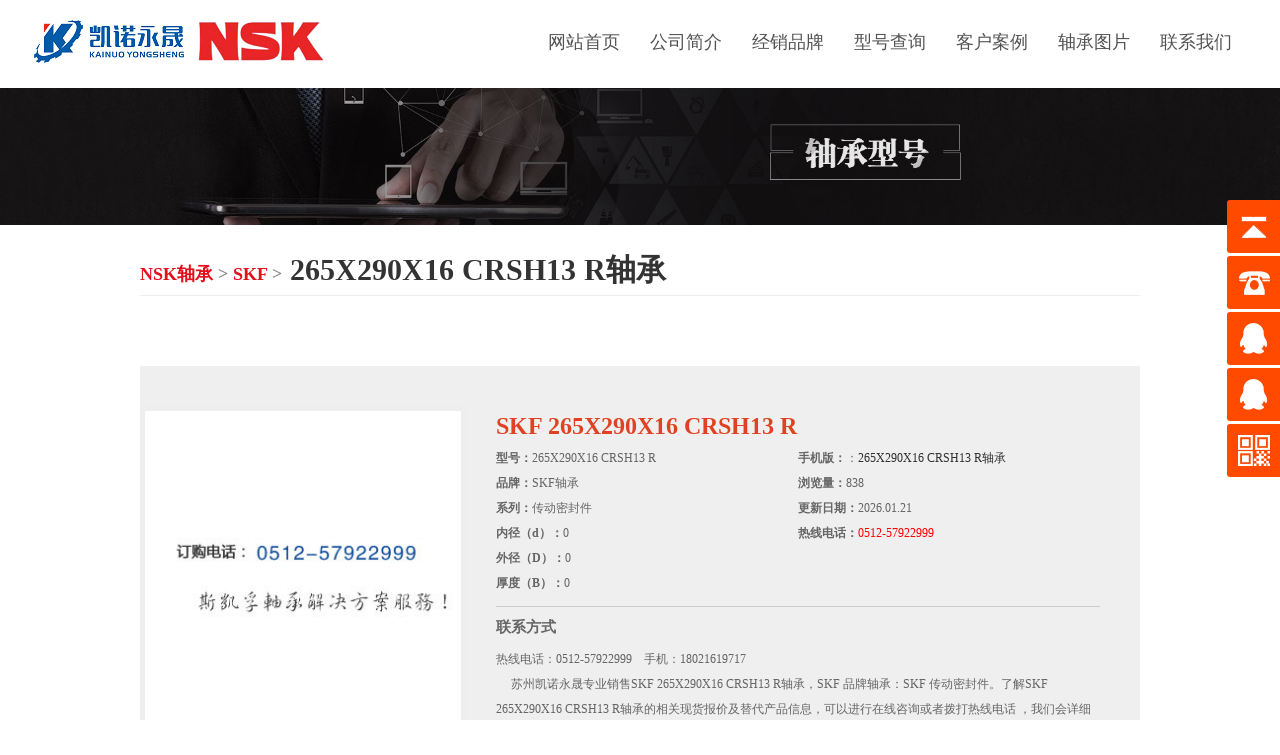

--- FILE ---
content_type: text/html; charset=utf-8
request_url: http://www.szknys.com/SKF/265X290X16CRSH13R.html
body_size: 3826
content:
<!DOCTYPE html PUBLIC "-//W3C//DTD XHTML 1.0 Transitional//EN" "http://www.w3.org/TR/xhtml1/DTD/xhtml1-transitional.dtd">
<html xmlns="http://www.w3.org/1999/xhtml">
<head>
    <meta http-equiv="Content-Type" content="text/html; charset=utf-8" />
    <meta name="mobile-agent" content="format=html5;url=http://m.szknys.com/SKF/265X290X16CRSH13R.html" />
    <title>265X290X16 CRSH13 R轴承SKF_265X290X16 CRSH13 R轴承尺寸参数</title>
    <link  rel="stylesheet" type="text/css" href="/Public/pc/css/css.css"/>
	 <link  rel="stylesheet" type="text/css" href="/Public/pc/css/style2.css"/>
    <script type="text/javascript" src="/Public/pc/js/jquery-1.7.min.js"></script>
</head>
<body>
     <div class="header">
			<div class="head">
			<a href="/" class="logo"><img src="/Public/pc/images/logo.gif"/></a>
				<ul class="NavMenu">
				<li><a href="/">网站首页</a></li>
				<li><a href="/about/"
                    >公司简介</a></li>
		<li><a href="/products/"
                       >经销品牌</a></li>
		<li><a href="/search.html"
            class='navon'        >型号查询</a></li>
		<li><a href="/case/"
             >客户案例</a></li>
		<li><a href="/picture.html"
					 >轴承图片</a></li>
		<li><a href="/contact/"
             >联系我们</a></li>
				</ul>
			</div>

		</div>
	 
	<div class="listbanner">
		<img src="http://cdn.szknys.com/szknyscom/pc/images/list_banner08.jpg"/>
	</div>
	
    <div class="main_product" style="background-color: #fff;">
        <div class="location2">
            <div class="title"><span><a href="/">NSK轴承</a> > <a href="/SKF/" target="_blank">SKF</a> ></span> 265X290X16 CRSH13 R轴承</div>
        </div>
        <div class="listpro">
            <div class="redius">
			<div class="width980">
				<div class="img"><img src="/Public/pc/images/brand/SKF.jpg" width="316"/></div>
				<div class="txt">
				<h1 class="tt">SKF 265X290X16 CRSH13 R</h1>
				<table cellpadding="0" cellspacing="0">
				<tr>
				<td><b>型号：</b>265X290X16 CRSH13 R</td> 
				<Td><b>手机版：</b>：<a href="http://m.szknys.com/SKF/265X290X16CRSH13R.html" target="_blank">265X290X16 CRSH13 R轴承</a></Td>
				</tr>
				<tr>
				<td><b>品牌：</b>SKF轴承</td> 
				<Td><b>浏览量：</b>838</Td>
				</tr>
				<tr>
				<td><b>系列：</b>传动密封件</td> 
				<Td><b>更新日期：</b>2026.01.21</Td>
				</tr>
				<tr>
				<td><b>内径（d）：</b>0</td> 
				<Td><b>热线电话：</b><font color="#FF0000">0512-57922999</font></Td>
				</tr>
				<tr>
				<td><b>外径（D）：</b>0</td> <Td></Td>
				</tr>
				<tr>
				<td><b>厚度（B）：</b>0</td> <Td></Td>
				</tr>
				</table>
				<h2 class="lianxi">联系方式</h2>
				<p>热线电话：0512-57922999&nbsp;&nbsp;&nbsp;&nbsp;手机：18021619717</p>
                                                               <p>&nbsp;&nbsp;&nbsp;&nbsp;&nbsp;苏州凯诺永晟专业销售SKF 265X290X16 CRSH13 R轴承，SKF 品牌轴承：SKF 传动密封件。了解SKF  265X290X16 CRSH13 R轴承的相关现货报价及替代产品信息，可以进行在线咨询或者拨打热线电话 ，我们会详细为您服务。</p>
				</div>
			</div>
			</div>
			
			<div class="pro_detail">
				<div class="title2"><h2>265X290X16 CRSH13 R轴承尺寸参数</h2></div>
				 <div class="xgxi">
					<dl class="dataintable clearfix"><dt>主要尺寸</dt>
							<dd>
								<ol>
									<li> d<sub>1</sub></li>
									<li>265</li>
									<li>mm</li>
									<li>-</li>
								</ol>
							</dd><dd>
								<ol>
									<li> d1</li>
									<li>290</li>
									<li>mm</li>
									<li>-</li>
								</ol>
							</dd><dd>
								<ol>
									<li> b</li>
									<li>16</li>
									<li>mm</li>
									<li>-</li>
								</ol>
							</dd>						</dl><dl class="dataintable clearfix"><dt>设计</dt>
							<dd>
								<ol>
									<li> 设计</li>
									<li>CRSH13</li>
									<li>-</li>
									<li>-</li>
								</ol>
							</dd>						</dl><dl class="dataintable clearfix"><dt>密封唇材料</dt>
							<dd>
								<ol>
									<li> 密封唇材料</li>
									<li>R</li>
									<li>-</li>
									<li>-</li>
								</ol>
							</dd>						</dl><dl class="dataintable clearfix"><dt>Pressuredifferential[MPa/psi]</dt>
							<dd>
								<ol>
									<li> Pressure differential [MPa / psi]</li>
									<li>0.07</li>
									<li></li>
									<li>-</li>
								</ol>
							</dd>						</dl><dl class="dataintable clearfix"><dt>型号</dt>
							<dd>
								<ol>
									<li> 型号</li>
									<li>265X290X16 CRSH13 R</li>
									<li>-</li>
									<li>-</li>
								</ol>
							</dd>						</dl><dl class="dataintable clearfix"><dt>美国图纸编号</dt>
							<dd>
								<ol>
									<li> 美国图纸编号</li>
									<li>104300</li>
									<li>-</li>
									<li>-</li>
								</ol>
							</dd>						</dl>				</div>
			</div>			
			<div class="pro_detail pro_img">
				<div class="title2"><h2>265X290X16 CRSH13 R轴承图片</h2></div>
				<div class="txt">
					<img src="http://img.jxjmzc.com/SKF/703223025-0.jpg">
				</div>
			</div>			
			<div class="pro_detail">
				<div class="title2"><h2>最新型号</h2></div>
				<div class="txt">
					 <a href="/SKF/260X300X16HDS2R.html">260X300X16 HDS2 R轴承</a>&nbsp;<a href="/SKF/260X300X20HDS2D.html">260X300X20 HDS2 D轴承</a>&nbsp;<a href="/SKF/260X300X20HDS1R.html">260X300X20 HDS1 R轴承</a>&nbsp;<a href="/SKF/260X300X20CRS1R.html">260X300X20 CRS1 R轴承</a>&nbsp;<a href="/SKF/260X320X25HDS2R.html">260X320X25 HDS2 R轴承</a>&nbsp;<a href="/SKF/260X320X25HDS1V.html">260X320X25 HDS1 V轴承</a>&nbsp;<a href="/SKF/102520.html">102520轴承</a>&nbsp;<a href="/SKF/1025017.html">1025017轴承</a>&nbsp;<a href="/SKF/1025244.html">1025244轴承</a>&nbsp;<a href="/SKF/1025249.html">1025249轴承</a>&nbsp;<a href="/SKF/102540.html">102540轴承</a>&nbsp;<a href="/SKF/1038140.html">1038140轴承</a>&nbsp;<a href="/SKF/265X290X16CRSH13R.html">265X290X16 CRSH13 R轴承</a>&nbsp;<a href="/SKF/265X305X18HDS1R.html">265X305X18 HDS1 R轴承</a>&nbsp;<a href="/SKF/265X310X16HDS1R.html">265X310X16 HDS1 R轴承</a>&nbsp;<a href="/SKF/266X310X20HS8R.html">266X310X20 HS8 R轴承</a>&nbsp;<a href="/SKF/105010.html">105010轴承</a>&nbsp;<a href="/SKF/1050239.html">1050239轴承</a>&nbsp;<a href="/SKF/1050211.html">1050211轴承</a>&nbsp;<a href="/SKF/1050240.html">1050240轴承</a>&nbsp;<a href="/SKF/1050258.html">1050258轴承</a>&nbsp;<a href="/SKF/105051.html">105051轴承</a>&nbsp;<a href="/SKF/1050529.html">1050529轴承</a>&nbsp;<a href="/SKF/1050524.html">1050524轴承</a>&nbsp;<a href="/SKF/270X310X16HDS1R.html">270X310X16 HDS1 R轴承</a>&nbsp;<a href="/SKF/270X310X20HS8R1.html">270X310X20 HS8 R1轴承</a>&nbsp;<a href="/SKF/270X310X20HS8R.html">270X310X20 HS8 R轴承</a>&nbsp;<a href="/SKF/270X335X18HDS1R.html">270X335X18 HDS1 R轴承</a>&nbsp;<a href="/SKF/1068453.html">1068453轴承</a>&nbsp;<a href="/SKF/1075112.html">1075112轴承</a>&nbsp;				</div>
			</div>
			
			<div class="pro_detail">
				<div class="title2"><h2>相同系列</h2></div>
				<div class="txt">
					 <a href="/SKF/27269.html">27269轴承</a>&nbsp;<a href="/SKF/12551.html">12551轴承</a>&nbsp;<a href="/SKF/3050785.html">3050785轴承</a>&nbsp;<a href="/SKF/4700567.html">4700567轴承</a>&nbsp;<a href="/SKF/80X110X10HMSA10RG.html">80X110X10 HMSA10 RG轴承</a>&nbsp;<a href="/SKF/99312.html">99312轴承</a>&nbsp;<a href="/SKF/48X62X8HMSA10V.html">48X62X8 HMSA10 V轴承</a>&nbsp;<a href="/SKF/175X200X15HMSA10V.html">175X200X15 HMSA10 V轴承</a>&nbsp;<a href="/SKF/75X110X12HMS5V.html">75X110X12 HMS5 V轴承</a>&nbsp;<a href="/SKF/99525.html">99525轴承</a>&nbsp;<a href="/SKF/12336.html">12336轴承</a>&nbsp;<a href="/SKF/85X115X12HMSA10V.html">85X115X12 HMSA10 V轴承</a>&nbsp;<a href="/SKF/526715.html">526715轴承</a>&nbsp;<a href="/SKF/43820.html">43820轴承</a>&nbsp;<a href="/SKF/45X62X8CRW1R.html">45X62X8 CRW1 R轴承</a>&nbsp;				</div>
			</div>
			
			<div class="pro_detail">
				<div class="title2"><h2>相同内径型号</h2></div>
				<div class="txt">
					 <a href="/TIMKEN/M235149_M235113CD.html">M235149/M235113CD轴承</a>&nbsp;<a href="/TIMKEN/67786_67720CD.html">67786/67720CD轴承</a>&nbsp;<a href="/TIMKEN/HH234048_HH234011CD.html">HH234048/HH234011CD轴承</a>&nbsp;<a href="/TIMKEN/52401_52637D.html">52401/52637D轴承</a>&nbsp;<a href="/TIMKEN/687_672DC.html">687/672DC轴承</a>&nbsp;<a href="/TIMKEN/687_672D.html">687/672D轴承</a>&nbsp;<a href="/TIMKEN/HH234049_HH234011CD.html">HH234049/HH234011CD轴承</a>&nbsp;<a href="/TIMKEN/46780_46720CD.html">46780/46720CD轴承</a>&nbsp;<a href="/TIMKEN/81629_81963CD.html">81629/81963CD轴承</a>&nbsp;<a href="/TIMKEN/780_773DC.html">780/773DC轴承</a>&nbsp;<a href="/TIMKEN/780_773D.html">780/773D轴承</a>&nbsp;<a href="/TIMKEN/780_774D.html">780/774D轴承</a>&nbsp;<a href="/TIMKEN/81630_81963CD.html">81630/81963CD轴承</a>&nbsp;<a href="/TIMKEN/783_773D.html">783/773D轴承</a>&nbsp;<a href="/TIMKEN/783_774D.html">783/774D轴承</a>&nbsp;<a href="/TIMKEN/863X_854DC.html">863X/854DC轴承</a>&nbsp;<a href="/NTN/23038BK.html">23038BK轴承</a>&nbsp;<a href="/NTN/24038BK30.html">24038BK30轴承</a>&nbsp;<a href="/NTN/24038CK30.html">24038CK30轴承</a>&nbsp;<a href="/TIMKEN/98394X_98789D.html">98394X/98789D轴承</a>&nbsp;<a href="/TIMKEN/52393_52637D.html">52393/52637D轴承</a>&nbsp;<a href="/TIMKEN/LM520349_LM520310D.html">LM520349/LM520310D轴承</a>&nbsp;<a href="/TIMKEN/81590_81963CD.html">81590/81963CD轴承</a>&nbsp;<a href="/TIMKEN/81593_81963CD.html">81593/81963CD轴承</a>&nbsp;<a href="/TIMKEN/LM330448_LM330410D.html">LM330448/LM330410D轴承</a>&nbsp;<a href="/TIMKEN/655_654D.html">655/654D轴承</a>&nbsp;<a href="/TIMKEN/779_774D.html">779/774D轴承</a>&nbsp;<a href="/TIMKEN/HH221442_HH221410D.html">HH221442/HH221410D轴承</a>&nbsp;<a href="/TIMKEN/HH224332_HH224310CD.html">HH224332/HH224310CD轴承</a>&nbsp;<a href="/TIMKEN/52387_52637D.html">52387/52637D轴承</a>&nbsp;				</div>
			</div>
			
			
            <div class="clear20"></div>
			
        </div>

    </div>
	
 <div class="clear"></div>
    <div class="footerBox">
		<div class="footer">
			<p>联系方式：0512-57922999&nbsp;0512-57922000&nbsp;18021619717  &nbsp;&nbsp;地址：昆山市玉山镇恒龙国际机电五金市场1号楼245室</p>
			<p>© 2016 苏州凯诺永晟轴承有限公司&nbsp;<a href="http://www.miitbeian.gov.cn/" target="_thank">备案号:苏ICP备16057552号</a>&nbsp;&nbsp;<img src="http://img.szknys.com/icp/icp.png" style="width: 16px; height: 17.28px;">
    <a href="https://beian.mps.gov.cn/#/query/webSearch?code=32058302004248" rel="noreferrer" target="_blank">苏公网安备32058302004248</a></p>
		</div>
	</div>

<script>
$(function() {
	// 悬浮窗口
	$(".yb_conct").hover(function() {
		$(".yb_conct").css("right", "5px");
		$(".yb_bar .yb_ercode").css('height', '200px');
	}, function() {
		$(".yb_conct").css("right", "-127px");
		$(".yb_bar .yb_ercode").css('height', '53px');
	});
	// 返回顶部
	$(".yb_top").click(function() {
		$("html,body").animate({
			'scrollTop': '0px'
		}, 300)
	});
});
</script>

<div class="yb_conct">
  <div class="yb_bar">
    <ul>
      <li class="yb_top">返回顶部</li>
      <li class="yb_phone">0512-57922999</li>
      <li class="yb_QQ">
      	<a target="_blank" href="http://wpa.qq.com/msgrd?v=3&uin=713031508&site=qq&menu=yes&from=message&isappinstalled=0">在线咨询</a>
      </li>
	   <li class="yb_QQ">
      	<a target="_blank" href="http://wpa.qq.com/msgrd?v=3&uin=713031509&site=qq&menu=yes&from=message&isappinstalled=0">在线咨询</a>
      </li>
      <li class="yb_ercode" style="height:53px;">微信二维码 <br>
        <img class="hd_qr" src="/Public/pc/images/weixin.png" width="125" alt="关注你附近"> </li>
    </ul>
  </div>
</div>


<script>
var _hmt = _hmt || [];
(function() {
  var hm = document.createElement("script");
  hm.src = "https://hm.baidu.com/hm.js?728341b78995d97369401be097512058";
  var s = document.getElementsByTagName("script")[0]; 
  s.parentNode.insertBefore(hm, s);
})();
</script>



</body>
</html>

--- FILE ---
content_type: text/css
request_url: http://www.szknys.com/Public/pc/css/css.css
body_size: 11343
content:
/*--------全局样式--------*/
body {
	font-size:12px;
	color:#333;
	line-height:26px;
	font-family:"Microsoft YaHei";
}
form, div, body, img, p, a, img, dl, dd, dt, table, tr, td, th, h1, h2, h3, h4 {
	margin:0px;
	padding:0px;
	border:0;
}
a:link {
	color:#333;
	text-decoration:none;
}
a:visited {
	color:#333;
	text-decoration:none;
}
a:hover {
	color:#007ec6;
	text-decoration:none;
}
a:focus {
	-moz-outline-style: none;
}
a:active {
	outline:none;
	text-decoration:underline;
}
ul, li {
	list-style:none;
	margin:0;
	padding:0;
}
input, textarea, select {
	color:#333;
	margin:0;
	padding:0;
	font-size:12px;
	font-family:"Microsoft YaHei";
	vertical-align:middle;
}
input:focus, textarea:focus {
	outline:0;
}
a.link1 {
	color:#c00;
	text-decoration:none;
}
a.link1:hover {
	color:#C00;
}
a.link2 {
	color:#fff;
	text-decoration:none;
}
a.link2:hover {
	color:#fff;
}
/*-------- clear --------*/
.clear {
	clear:both;
	height:0px;
	overflow:hidden;
}
.clear10 {
	clear:both;
	height:10px;
	overflow:hidden;
}
.clear15 {
	clear:both;
	height:15px;
	overflow:hidden;
}
.clear20 {
	clear:both;
	height:20px;
	overflow:hidden;
}
.clear40 {
	clear:both;
	height:40px;
	overflow:hidden;
}
.fl {
	float: left;
}
.fr {
	float: right;
}

/*header*/
.header {
	width:100%;
	height: 68px;
}
.header .head {
	width: 1214px;
	height: 45px;
	margin: 20px auto;
}
.header .logo {
	width: 275px;
	display: block;
	float: left;
}
.header .head .NavMenu {
	float: right;
	margin-top: 10px;
}
.header .head .NavMenu li {
	float: left;
	margin: 0px 15px;
}
.header .head .NavMenu li a {
	line-height: 25px;
	display: block;
	text-align: center;
	font-size: 18px;
	color: #525252;
	font-family:"Microsoft YaHei";
}
.header .head .NavMenu li:hover a, .header .head .NavMenu li.navon a {
	color: #e60012;
	font-weight:bold;
	}
.footerBox {
	width: 100%;
	height: 100px;
	background: #28282e;
}
.footer {
	width: 1214px;
	margin:0px auto;
	text-align: center;
	font-size: 14px;
	color: #8d8d8d;
	padding: 20px 0px;
	line-height: 26px;
}
.footer a {
	font-size: 14px;
	color: #8d8d8d;
}
.footer a:hover {
	color: #179b8d;
}
/*banner*/
.banner {
	width:100%;
	overflow:hidden;
	position:relative;
}
.banner .hd {
	position: absolute;
	right: 10%;
	top: 280px;
	z-index: 99999;
}
.banner .hd ul {
}
.banner .hd ul li {
	width: 10px;
	height: 30px;
	background:url(../images/icon01.png) center 0 no-repeat;
	margin-bottom: 5px;
}
.banner .hd ul li:hover, .banner .hd ul li.on {
	background:url(../images/icon02.png) center 0 no-repeat;
}
.banner .bd {
	position:relative;
	height:100%;
	z-index:0;
}
.banner .bd li {
	zoom:1;
	vertical-align:middle;
}
.banner .bd a {
	width:100%;
	height:580px;
	display:block;
}
.banner .prev, .banner .next {
	position:absolute;
	left:3%;
	top:50%;
	margin-top:-25px;
	display:block;
	width:32px;
	height:40px;
	background:url(../images/slider-arrow.png) -110px 5px no-repeat;
	filter:alpha(opacity=50);
	opacity:0.5;
}
.banner .next {
	left:auto;
	right:3%;
	background-position:8px 5px;
}
.banner .prev:hover, .banner .next:hover {
	filter:alpha(opacity=100);
	opacity:1;
}
.banner02 {
	width: 100%;
	height: 420px;
}
.banner03 {
	width: 100%;
	height:440px;
}
/*首页-轴承品牌*/
.ibrandBox {
	height: 680px;
	background: #f6f6f6;
}
.ibrandBox .ibrand {
	width: 1214px;
	height: 760px;
	margin: 0px auto;
	position: relative;
}
.brand-leftbox {
	width: 430px;
	position: absolute;
	left: 0px;
	top: 180px;
}
.brand-leftbox .topTitle {
	width: 1214px;
	margin: 0px auto;
	font-size: 46px;
	color: #333333;
	height: 60px;
	line-height: 60px;
	margin-bottom: 10px;
}
.brand-leftbox .topTitle span {
	font-size: 24px;
	color: #808080;
}
.brand-leftbox .botsolid {
	width: 20px;
	height: 1px;
	background: #000000;
}
.brand-leftbox .topbrief {
	width: 340px;
	font-size: 16px;
	color: #888888;
	margin-top: 30px;
}
.brand-rightbox {
	width: 775px;
	position: absolute;
	right: 0px;
	top: 120px;
}
.brand-rightbox .oneul li {
	width: 249px;
	height: 249px;
	float: left;
	margin-right: 12px;
}
.brand-rightbox .twoul {
	position: absolute;
	left: -130px;
	top: 250px;
}
.brand-rightbox .twoul li {
	width: 249px;
	height: 249px;
	float: left;
	margin-right: 12px;
	margin-top: -118px;
}
.brand-rightbox .oneul2 {
	position: absolute;
	top: 380px;
	left: -260px;
}
.brand-rightbox .oneul2 li {
	margin-top: -118px;
}
.servicesBox {
	width:270px;
	height:270px;
	margin:0 auto;
	clear:both;
	line-height:18px;
	color:#999999;
	font-size:12px;
}
.servicesBox .serBox {
	cursor:pointer;
	display:inline;
	width:249px;
	height:249px;
	float:left;
	overflow:hidden;
	background: url(../images/brandbg_01.png) no-repeat;
	position:relative;
}
.servicesBox .serBoxOn {
	font-family:"微软雅黑";
	display:none;
	width:249px;
	height:249px;
	background:url(../images/brandbg_02.png) repeat 0px 0px;
	position:absolute;
	left:0px;
	top:0px;
	z-index:19;
}
.servicesBox .txtbrand {
	width: 150px;
	height: 150px;
	text-align: center;
	font-size: 16px;
	color: #7f7f7f;
	font-family: "微软雅黑";
	position: absolute;
	left: 50px;
	top: 50px;
	z-index: 999;
	overflow: hidden;
}
.servicesBox .serBox .pic1 {
	width:150px;
	height:50px;
	text-align:center;
	position:absolute;
	top:20px;
	right:0px;
	z-index:99;
}
.servicesBox .serBox .pic2 {
	width:150px;
	height:50px;
	text-align:center;
	position:absolute;
	top:20px;
	left:-150px;
	z-index:99;
}
.servicesBox .serBox .txt1 {
	width:150px;
	height:40px;
	color:#999999;
	position:absolute;
	top:80px;
	left:0px;
	z-index:99;
}
.servicesBox .serBox .txt2 {
	width:150px;
	height:40px;
	color:#a9cf4f;
	position:absolute;
	top:80px;
	right:-240px;
	z-index:99;
}
.servicesBox .serBox span.tit {
	font-size:16px;
	display:block;
	text-align:center;
}
.servicesBox .serBox .txt1 .tit {
	color:#000000;
	line-height:30px;
}
.servicesBox .serBox .txt2 .tit {
	color:#fff;
	line-height:30px;
	font-family:"微软雅黑";
}
.servicesBox .serBox p {
	padding:0 10px;
	text-align:center;
}
/*首页-型号查询*/
.topTitlebox {
	width: 100%;
	padding: 40px 0px 0px 0;
}
.topTitlebox .topTitle {
	width: 1214px;
	margin: 0px auto;
	font-size: 46px;
	color: #e5e5e5;
	height: 60px;
	line-height: 60px;
	
}
.topTitlebox .topTitle_a {
	width: 1214px;
	margin: 0px auto;
	font-size: 46px;
	color: #525252;
	height: 60px;
	line-height: 60px;
	padding-bottom:20px;
	
}
.topTitlebox .topTitle_a span {
	font-size: 24px;
	color: #808080;
}
.topTitlebox .topTitle span {
	font-size: 24px;
	color: #808080;
}
.topTitlebox .botsolid {
	width: 20px;
	height: 1px;
	background: #000000;
}
.searchBox {
	background:url(../images/searchBox_bj.jpg) no-repeat;
	height:350px;
}
.search_index {
	width:1214px;
	height:160px;
	margin:40px auto 0px;
	background: #f6f6f6;
}
.searchType_index {
	margin-left:30px;
}
.searchType_index ul {
	width:auto;
	height:100px;
	margin:30px 0px;
	float:left;
	margin-right:60px
}
.searchType_index ul.last {
	margin-right: 0px;
}
.searchType_index ul li {
	height: 35px;
	line-height: 35px;
	margin-bottom: 10px;
	font-size: 16px;
	color: #545454;
}
.searchType_index ul li select {
	width: 255px;
	height: 35px;
	margin-left: 10px;
	padding-left: 8px;
	border:none;
	border:1px solid #e9e9e9;
	font-size: 16px;
	line-height: 35px;
	color:#bcbcbc;
}


.searchType_index ul li .inputxt {
	width: 185px;
	height: 35px;
	margin-left: 10px;
	border:1px solid #e9e9e9;
	padding:0px 8px;
	font-size: 16px;
	line-height: 35px;
}
.btnsubmit {
	width: 115px;
	height: 30px;
	line-height: 30px;
	background: #e60012;
	border: none;
	font-size: 16px;
	color: #ffffff;
	cursor: pointer;
}

.iprolist {
	width:1130px;
	margin: 0px auto;
}
.multipleLine {
	overflow:hidden;
	position:relative;
	width:1130px;
}
.multipleLine .hd {
	overflow:hidden;
	margin: 30px auto;
}
.multipleLine .hd ul {
	width: 125px;
	margin: 0px auto;
	overflow:hidden;
	zoom:1;
	zoom:1;
}
.multipleLine .hd ul li {
	float:left;
	width:22px;
	height:22px;
	overflow:hidden;
	margin-right:5px;
	text-indent:-999px;
	cursor:pointer;
	background: url(../images/index_13.png) no-repeat;
}
.multipleLine .hd ul li.on {
	background-position:-34px 0px;
}
.multipleLine .bd {
	height:690px;
	overflow:hidden;
}
.multipleLine .bd ul {
	zoom:1;
	margin-bottom:10px;
}
.multipleLine .bd ul li {
	margin-bottom: 25px;
	margin-right: 50px;
	float:left;
	_display:inline;
	overflow:hidden;
	border:1px solid #f5f3f3;
}
.multipleLine .bd ul li.last {
	margin-right: 0px;
}
.multipleLine .bd ul li:hover {
	box-shadow: 3px 3px 3px #edf2f8;
}
.multipleLine .bd ul li .pic {
	text-align:center;
}
.multipleLine .bd ul li .pic a {
	width:340px;
	height:250px;
	display:block;
	background-size: 100% 100%;
}
.multipleLine .bd ul li .pic a:hover img {
}
.multipleLine .bd ul li .title {
	padding: 10px 20px;
}
.multipleLine .bd ul li .title a {
	font-size: 18px;
	color: #e60012;
}
.multipleLine .bd ul li .title p {
	font-size: 14px;
	color: #bac2c8;
}
/*首页-应用领域*/
.applyBox {
	background: #e7e7e7;
	height: 765px;
	padding-bottom:50px;
}
.applyBox .iapply {
	width: 1214px;
	height: 760px;
	margin: 0px auto;

}
.applyBox .iapply img{ margin-left:115px;}
.apply-leftbox {
	width: 430px;
	float: left;
	margin-top: 140px;
}
.apply-leftbox .topTitle {
	width: 1214px;
	margin: 0px auto;
	font-size: 46px;
	color: #333333;
	height: 60px;
	line-height: 60px;
	margin-bottom: 10px;
}
.apply-leftbox .topTitle span {
	font-size: 24px;
	color: #808080;
}
.apply-leftbox .entxt {
	font-size: 18px;
	color: #ef443a;
	float: left;
	width: 100%;
	margin-bottom: 20px;
}
.apply-leftbox .entxt .redbotsolid {
	width: 20px;
	height: 1px;
	margin-top: 15px;
	margin-right: 15px;
	background: #000000;
	float: left;
}
.apply-leftbox .topbrief {
	font-size: 16px;
	color: #888888;
}
.apply-rightbox {
	width: 780px;
	float: right;
	margin-top: 75px;
}
.apply-rightbox .oneul li {
	width: 249px;
	height: 249px;
	float: left;
	margin-right: 12px;
	cursor: pointer;
}
.apply-rightbox .twoul {
	margin-left: 130px;
}
.apply-rightbox .twoul li {
	width: 249px;
	height: 249px;
	float: left;
	margin-right: 12px;
	cursor: pointer;
	margin-top: -118px;
}
.apply-rightbox .oneul2 li {
	margin-top: -118px;
}
.apply-rightbox .twoul2 {
	margin-left: 390px;
}
.apply-rightbox ul li {
	position: relative;
	z-index: 1;
}
.apply-rightbox .bg {
	width: 249px;
	height: 249px;
	background: url(../images/apply_01.png) no-repeat;
	z-index: 90;
	margin-top:10px;
}
.apply_a {
	width: 150px;
	height: 150px;
	display: block;
	position: absolute;
	left: 50px;
	top: 50px;
	z-index: 999;
	z-index: 91;
}
.bg.bg1 {
	background: url(../images/apply_01.png) no-repeat;
}
.bg.bg2 {
	background: url(../images/apply_02.png) no-repeat;
}
.bg.bg3 {
	background: url(../images/apply_03.png) no-repeat;
}
.bg.bg4 {
	background: url(../images/apply_04.png) no-repeat;
}
.bg.bg5 {
	background: url(../images/apply_05.png) no-repeat;
}
.bg.bg6 {
	background: url(../images/apply_06.png) no-repeat;
}
.bg.bg7 {
	background: url(../images/apply_07.png) no-repeat;
}
.bg.bg8 {
	background: url(../images/apply_08.png) no-repeat;
}
.bg.bg-1 {
	background: url(../images/apply_11.png) no-repeat;
}
.bg.bg-2 {
	background: url(../images/apply_12.png) no-repeat;
}
.bg.bg-3 {
	background: url(../images/apply_13.png) no-repeat;
}
.bg.bg-4 {
	background: url(../images/apply_14.png) no-repeat;
}
.bg.bg-5 {
	background: url(../images/apply_15.png) no-repeat;
}
.bg.bg-6 {
	background: url(../images/apply_16.png) no-repeat;
}
.bg.bg-7 {
	background: url(../images/apply_17.png) no-repeat;
}
.bg.bg-8 {
	background: url(../images/apply_18.png) no-repeat;
}
.apply-rightbox .serBox {
	cursor:pointer;
	display:inline;
	width:249px;
	height:249px;
	float:left;
	overflow:hidden;
	background: url(../images/apply_01.png) no-repeat;
	position:relative;
}
.apply-rightbox .serBoxOn {
	font-family:"微软雅黑";
	display:none;
	width:249px;
	height:249px;
	background:url(../images/apply_11.png) repeat 0px 0px;
	position:absolute;
	left:0px;
	top:0px;
	z-index:19;
}
/*首页-关于我们-幻灯片*/
.slideBigbox {
	height: 700px;
}
.slideBigbox .slideBox {
	width: 1080px;
	margin: 0px auto;
	position:relative;
	overflow:hidden;
}
.slideBox .hd {
	overflow:hidden;
	margin: 30px auto;
}
.slideBox .hd ul {
	width: 125px;
	margin: 0px auto;
	overflow:hidden;
	zoom:1;
	zoom:1;
}
.slideBox .hd ul li {
	float:left;
	width:11px;
	height:10px;
	overflow:hidden;
	margin-right:15px;
	text-indent:-999px;
	cursor:pointer;
	background: url(../images/index_15.png) no-repeat;
	background-position:-52px 0px;
}
.slideBox .hd ul li.on {
	background-position:0px 0px;
}
.slideBox .bd {
	position:relative;
	height:100%;
	z-index:0;
}
.slideBox .bd .ulimg {
	width: 970px;
	margin: 0px auto;
	overflow: hidden;
}
.slideBox .bd .ulimg ul li {
	zoom:1;
	vertical-align:middle;
}
.slideBox .bd .ulimg ul li a {
	width:958px;
	height:456px;
	display:block;
	box-shadow:5px 5px 5px #808083;
}
.slideBox .prev, .slideBox .next {
	position:absolute;
	left:-5px;
	top: 340px;
	display:block;
	width:60px;
	height:109px;
	background:url(../images/left-Arrow.png) no-repeat;
	filter:alpha(opacity=70);
	opacity:0.7;
	float: left;
}
.slideBox .next {
	left:auto;
	right:8px;
	background:url(../images/right-Arrow.png) no-repeat;
	background-position: -42px 0px;
}
.slideBox .prev:hover, .slideBox .next:hover {
	filter:alpha(opacity=100);
	opacity:1;
}
.slideBox .prevStop {
	display:none;
}
.slideBox .nextStop {
	display:none;
}
.slidetop {
	color: #000;
	font-family: "微软雅黑";
	padding:50px 0px;
	text-align: center;
}
.slidetop h3 {
	font-size: 36px;
	margin-bottom: 20px;
}
.slidetop p {
	font-size: 24px;
}
.slideBox .bd .ulimg ul li {
	display: block;
	position: relative;
}
.slideBox .bd .ulimg ul li .mask {
	width: 400px;
	height: 130px;
	background: #000000;
	filter:alpha(opacity=50);
	opacity:0.5;
	position: absolute;
	right: 0px;
	bottom: 0px;
	z-index: 5;
	color: #fff;
	font-family: "微软雅黑";
	padding: 20px;
}
.slideBox .bd .ulimg ul li .mask h3 {
	font-size: 30px;
	margin-bottom: 20px;
}
.slideBox .bd .ulimg ul li .mask p {
	font-size: 20px;
}
/*product-产品中心*/
.main_product {
	width:100%;
	min-height:660px;
	background:#f6f6f6;
	margin:20px auto;
}
.mainCon {
	width:100%;
	min-height:660px;
	background:#f6f6f6;
	margin:0px auto;
}
.location2 {
	width: 1000px;
	margin: 0 auto;
	margin-bottom: 20px;
}
.location2 .title {
	color: #333333;
	font-size: 30px;
	height:50px;
	line-height:50px;
	border-bottom: 1px solid #eeeeee;
}
.location2 .title span {
	color: #888888;
	font-size: 18px;
	text-transform:uppercase;
}
/*listpro-左侧导航菜单*/
.listpro {
	width: 1000px;
	margin: 0 auto;
	padding: 50px 0px;
}
.listpro .leftside {
	width: 190px;
	float: left;
}
.listpro .leftside ul li {
	height: 40px;
	line-height: 40px;
	border-bottom: 1px solid #ccc;
	font-weight: bold;
	background: #fbfbfb;
}
.listpro .leftside ul li:last-child {
	border-bottom:0px solid #ccc;
}
.listpro .leftside ul li a {
	display: block;
	width: 190px;
	height: 41px;
	text-align: center;
	overflow: hidden;
}
.listpro .leftside ul li a:hover, .listpro .leftside ul li a.cur {
	background:#179b8d;
	color: #fff!important;
}
.listpro .leftside2 {
	width: 260px;
	float: left;
}
.listpro .leftside2 ul li {
	height: 40px;
	line-height: 40px;
	text-indent: 40px;
	background:#fafafa url(../images/icon03.png) 230px center no-repeat;
	font-weight: bold;
	border-bottom: 1px solid #eeeeee;
}
.listpro .leftside2 ul li a {
	display: block;
	width: 260px;
	height: 41px;
	font-size: 14px;
	color: #797979;
}
.listpro .leftside2 ul li a:hover, .cur {
	background:#ffffff url(../images/icon04.png) 230px center no-repeat;
	color: #2fc1b1!important;
}
.listpro .rightside {
	width: 730px;
	float: right;
}
/*prolist-产品中心*/
.listpro .rightside .prolist ul {
	width: 810px;
}
.listpro .rightside .prolist ul li {
	width: 260px;
	height: 250px;
	float: left;
	margin-left: 10px;
	margin-bottom: 20px;
	background: #f9f9f9;
}
.listpro .rightside .prolist ul li:hover { 
	box-shadow:3px 3px 3px #e5e5e5;
}
.listpro .rightside .prolist ul li .pro {
	width: 260px;
	height: 160px;
}
.listpro .rightside .prolist ul li .pro .leftimg {
	height: 160px;
	overflow: hidden;
}
.listpro .rightside .prolist ul li .pro .leftimg img {
	margin: 0px auto;
	display: block;
	overflow: hidden;
}
.listpro .rightside .prolist ul li .pro .rightcon {
	width: 240px;
	padding: 10px;
}
.listpro .rightside .prolist ul li .pro .rightcon .tit {
}
.listpro .rightside .prolist ul li .pro .rightcon .tit a {
	display: block;
	height: 20px;
	line-height: 20px;
	font-size: 18px;
	color: #179b8d;
	text-overflow: ellipsis;
	overflow: hidden;
	white-space: normal;
}
/*newsCont-新闻资讯*/
.newsCont {
	line-height:24px;
	padding:25px;
	overflow:hidden;
	background: #fafafa;
}
.newsCont ul li {
	height: 70px;
	margin-bottom: 20px;
}
.newsCont ul li .dateleft {
	width: 90px;
	height: 70px;
	float: left;
	text-align: center;
	color: #fff;
	background: url(../images/icon05.png) 85px no-repeat;
}
.newsCont ul li .dateleft .topday {
	width: 90px;
	height: 40px;
	line-height: 40px;
	font-size: 36px;
	color:#2fc1b1;
}
.newsCont ul li .dateleft .bottomyear {
	height: 27px;
	line-height: 27px;
	font-size: 14px;
	color: #7e7e7e;
}
.newsCont ul li .newscon {
	width: 550px;
	height: 70px;
	float: left;
	padding-left: 10px;
	display: block;
}
.newsCont ul li .newscon .news-list-tit {
	font-size: 16px;
	color: #414141;
	margin-bottom: 8px;
	height: 30px;
	line-height: 30px;
	text-overflow: ellipsis;
	overflow: hidden;
	white-space: normal;
}
.newsCont ul li .newscon .news-list-desc {
	font-size: 12px;
	color: #999999;
	line-height: 20px;
	height: 40px;
	text-overflow: ellipsis;
	overflow: hidden;
	white-space: normal;
}
.newsCont ul li .newscon .news-list-tit:hover, .newsCont ul li .newscon .news-list-desc:hover {
	color:#2fc1b1;
}
/*search_xinghao-型号查询*/
.search_xinghao {
	width:1000px;
	height:160px;
	margin:40px auto;
	background:#f6f6f6
}
.search_xinghao_right {
}
.search_xinghao_right ul {
	width:auto;
	height:100px;
	margin:30px 0px;
	float:left;
	margin-left:15px
}
.search_xinghao_right ul li {
	height: 35px;
	line-height: 35px;
	margin-bottom: 10px;
	font-size: 16px;
	color: #545454;
}
.search_xinghao_right ul li select {
	width: 255px;
	height: 35px;
	margin-left: 10px;
	padding-left: 8px;
	border: none;
	font-size: 16px;
	line-height: 35px;
}
.search_xinghao_right ul li .inputxt {
	width: 195px;
	height: 35px;
	margin-left: 10px;
	padding:0px 8px;
	border: none;
	font-size: 16px;
	line-height: 35px;
}
.search_main {
	width:1000px;
	margin: 40px auto;
}
.search_main .search_main_ul li {
	width: 485px;
	height: 80px;
	background: #f6f6f6;
	margin-bottom: 15px;
}
.search_main_con {
	padding: 10px;
}
.search_main .search_main_ul li .tit {
	width: 95px;
	height: 55px;
	float: left;
	background: url(../images/icon06.png) 110px no-repeat;
	text-align: center;
	padding: 0px 8px;
}
.search_main .search_main_ul li .tit a {
	font-size: 16px;
	color: #2fc1b1;
	display: block;
	height: 55px;
	text-overflow: ellipsis;
	overflow: hidden;
	white-space: normal;
}
.search_main .search_main_ul li .tabcon {
	width: 315px;
	float: right;
	font-size: 14px;
	color: #666;
	margin: 0px 15px;
}
.search_main .search_main_ul li .tabcon b {
	font-size: 14px;
	color: #999999;
	font-weight: normal;
}
/*轴承品牌*/
.brand {
	margin-bottom:40px;
	overflow:hidden;
}
.brand .title2 h2 {
	background-position:0 0;
}
.brand li {
	width:222px;
	height:180px;
	background:#f6f6f6;
	margin: 0px 15px 20px 10px;
	margin-bottom: 20px;
	float:left;
}

.brand li.last {
	margin: 0px 0px 20px 10px;
}
.brand li a.logoimg {
	display:block;
	width:165px;
	height:85px;
	margin:10px auto;
	overflow:hidden;
	-webkit-transform:scale(1);
	-moz-transform:scale(1);
	-o-transform:scale(1);
	transform:scale(1);
	-webkit-transition:all 1s ease;
	-moz-transition:all 1s ease;
	-o-transition:all 1s ease;
	transition:all 1s ease;
}
.brand li a.logoimg:hover {
	-webkit-transform:scale(1.15);
	-moz-transform:scale(1.15);
	-o-transform:scale(1.15);
	transform:scale(1.15);
	-webkit-transition:all 1s ease;
	-moz-transition:all 1s ease;
	-o-transition:all 1s ease;
	transition:all 1s ease;
}
.brand li .txt {
	padding-top:6px;
	text-align:center;
}
.brand li .txt a.tt {
	font-size:18px;
	color:#7f7f7f;
	display:block;
	height:26px;
	text-overflow: ellipsis;
	overflow: hidden;
	white-space: normal;
}
.brand li .txt a.tt:hover {
	color:#007ec6;
}
.brand li .txt .more {
	font-size:18px;
	font-family:Arial, Helvetica, sans-serif;
	color:#474747;
	display:block;
}
.brand li .txt .more:hover {
	text-decoration:underline;
}
/*详情页*/
.main_detail .tt {
	font-size:20px;
	line-height:40px;
	text-align:center;
	color:#007ec6;
	font-weight:bold;
}
.main_detail .content {
	padding:30px;
	font-size:14px;
	width:920px;
}
.main_detail .date {
	text-align:center;
	font-size:12px;
	color:#666;
	margin-top:10px;
}
/*产品详情*/
.redius {
	width:100%;
	background:#EFEFEF;
	overflow:hidden;
	padding:40px 0;
}
.redius .width980 {
	width:960px;
}
.redius .img {
	float:left;
	width:316px;
	height:316px;
	background:#fff;
	border:5px solid #eee;
}
.redius .txt {
	float:right;
	width:604px;
	color:#666;
}
.redius .txt h2.tt {
	font-size:24px;
	line-height:40px;
	color:#DF4223;
}
.redius .txt table {
	width:100%;
}
.redius .txt td {
	width:50%;
	height:25px;
	line-height:25px;
	font-size:12px;
}
.redius .txt .lianxi {
	height:40px;
	line-height:40px;
	font-size:15px;
	border-top:1px solid #ccc;
	margin-top:10px;
	font-weight:bold;
}
.redius .txt p {
	line-height:25px;
	font-size:12px;
}
.redius .txt p a {
	padding:3px 10px;
	background:#DF4223;
	color:#fff;
	border-radius:4px;
}
.redius .txt p a:hover {
	background:#333;
}
/*应用领域*/
.proContent .ul_pro li {
}
.proContent .ul_pro .li_right {
	position: relative;
	width: 1000px;
	margin: 0px auto;
}
.li_right img {
	width: 595px;
	height: 345px;
	display: block;
}
.li_right .demobox {
	position: absolute;
	width: 500px;
	min-height: 270px;
	bottom: 0px;
	right: 10px;
}
.li_right .demo {
	width:500px;
	height: 270px;
	position:relative;
	z-index: 2;
	background: #f8f8f8;
}
.proContent .ul_pro .li_left {
	position: relative;
	width: 1000px;
	margin: 0px auto;
	margin: 30px 0px;
}
.li_left img {
	width: 595px;
	height: 345px;
	display: block;
	float: right;
}
.li_left .demobox {
	position: absolute;
	width: 500px;
	min-height: 270px;
	top: 75px;
	left: 10px;
}
.li_left .demo {
	width:500px;
	height: 270px;
	position:relative;
	z-index: 2;
	background: #f8f8f8;
}
.demo_main {
	padding: 35px 30px;
	font-size: 14px;
	color: #666666;
	line-height: 26px;
}
.demo_main .proTitle {
	font-size: 30px;
	color: #333333;
	font-family: "微软雅黑";
}
.demo_main .proTitle2 {
	font-size: 14px;
	color: #179b8d;
	font-family: "微软雅黑";
	margin: 15px 0px;
	padding-left:85px;
	height: 25px;
	line-height: 25px;
}
.demo_main .proTitle span {
	font-size: 72px;
	color: #179b8d;
	font-family: "微软雅黑";
}
.demo_main .proTitle2 span {
	width:30px;
	height:25px;
	display:inline-block;
	background:url(../images/icon12.png) 0px center no-repeat;
	margin-right: 5px;
	float: left;
}
/*关于我们*/
.imgcon {
	width: 1000px;
	position: relative;
}
.imgcon .img {
	width: 620px;
	height: 405px;
}
.imgcon .title {
	width: 380px;
	font-size: 40px;
	color: #000000;
	text-transform:uppercase;
	height: 160px;
	line-height: 160px;
	text-align: center;
}
.topcon {
	width: 715px;
	height: 280px;
	background: url(../images/index_10.png) no-repeat;
	padding:30px 20px;
	position: absolute;
	bottom: -150px;
	right: 0px;
}
.topcon h3 {
	font-size: 24px;
	color: #515151;
	line-height: 45px;
	margin-bottom: 50px;
}
.topcon p {
	font-size: 16px;
	color: #515151;
	line-height: 30px;
	display: block;
	height: 120px;
	text-overflow: ellipsis;
	overflow: hidden;
	white-space: normal;
}
.aboutcon {
	font-size: 16px;
	color: #515151;
	font-family: "微软雅黑";
	line-height: 26px;
}
/*联系我们*/
.mapmain {
	width: 100%;
	height: 540px;
}
.index_top {
	width: 1000px;
	margin: 70px auto;
	text-align: center;
}
.index_top .t1 {
	font-size: 30px;
	color: #6d7b8a;
	margin-bottom: 10px;
}
.index_top .t1 span {
	font-size: 30px;
	color: #eb5367;
	font-weight: bold;
}
.index_top .devider {
	width: 45px;
	height: 10px;
	margin: 0px auto;
	background: url(../images/icon07.png) center 0px no-repeat;
}
.contactmain {
	width: 1000px;
	height:160px;
	border:1px solid #dcdcdc;
}
.contactmain li {
	width: 230px;
	height:140px;
	float:left;
	margin:10px 0px;
	text-align:center;
	border-right:1px solid #dcdcdc;
	font-size:18px;
	color:#000000;
}
.contactmain li .icon {
	width:60px;
	height:35px;
	margin:10px auto;
	background-color:red;
}
.contactmain a:hover {
	color: #179b8d;
}
/*客户案例*/
.casecon {
	width: 1000px;
	margin: 0px auto;
	overflow: hidden;
}
/*page-分页*/
.page {
	width: 800px;
	margin-top:10px;
	padding-left: 10px;
}
.page ul li {
	float:left;
	text-align:center;
	margin-left:5px;
}
.page ul li a {
	width:30px;
	height:30px;
	line-height:30px;
	color:#2fc1b1;
	display:block;
	border:1px solid #2fc1b1;
	text-decoration:none;
	border-radius: 5px;
	font-size: 14px;
}
.page ul li a:hover {
	color:#fff;
	text-decoration:none;
	background:#2fc1b1;
	border:1px solid #2fc1b1;
}
.page ul li .on {
	color:#fff;
	background:#2fc1b1;
	border:1px solid #2fc1b1;
}
.page ul li a.long {
	width: 40px;
}
.page ul li.onpage {
	width:30px;
	height:30px;
	background:#2fc1b1;
	border:1px solid #2fc1b1;
	border-radius: 5px;
	color: #ffffff;
}
/*联系框*/
.wrap-box {
}

.fixed-bar .icon, .fixed-bar .consult-list .tel-icon {
}
.fixed-bar .icon {
	display:block;
	position:absolute;
	top:50%;
	left:50%;
	width:23px;
	height:12px;
	overflow:hidden;
	margin:-18px 0 0 -12px;
	background-position:right -220px;
	text-indent:-999em;
}
.fixed-bar {
	position:fixed;
	right:20px;
	top:250px;
	z-index:50;
	_position:absolute;
	_bottom:auto;
_top:expression(eval(document.documentElement.scrollTop+document.documentElement.clientHeight-this.offsetHeight-(parseInt(this.currentStyle.marginTop, 10)||0)-(parseInt(this.currentStyle.marginBottom, 10)||0))-30);
}
.fixed-bar .gotop {
	position:relative;
	z-index:1;
	display:block;
	width:68px;
	height:36px;
	overflow:hidden;
	margin:-1px 0 0;
	padding:32px 0 0;
	border:1px solid #e6e6e6;
	border-top:1px dashed #eaeaea;
	background-color:#fff;
	color:#666;
	font:normal 14px/36px "Microsoft YaHei", "\5FAE\8F6F\96C5\9ED1";
	text-align:center;
}
.fixed-bar .share {
	height:68px;
	overflow:hidden;
	margin:-1px 0 0;
	border:1px solid #e6e6e6;
}
.fixed-bar .gotop:hover {
	z-index:10;
	border-color:#007ec6;
	background-color:#007ec6;
	color:#fff;
	text-decoration:none;
}
.fixed-bar .gotop:hover .icon {
	background-position:right -251px;
}
.fixed-bar .consult-box {
	border:1px solid #e6e6e6;
}
.fixed-bar .consult-box .consult-header {
	position:relative;
	height:36px;
	margin:-1px -1px 0;
	background:#007ec6;
}
.fixed-bar .consult-box .consult-title {
	color:#fff;
	font:normal 16px/36px "Microsoft YaHei", "\5FAE\8F6F\96C5\9ED1";
	text-align:center;
}
.fixed-bar .consult-box .icon {
	display:none;
	top:0;
	left:-28px;
	width:28px;
	height:36px;
	overflow:hidden;
	margin:0;
	background-position:-80px -530px;
	cursor:pointer;
}
.fixed-bar .consult-box .icon:hover {
	background-position:-110px -530px;
}
.fixed-bar .consult-list {
	margin:0 2px -1px;
	padding:9px 0;
	border-bottom:1px dashed #eaeaea;
}
.fixed-bar .consult-list li {
	padding:6px 0 6px 23px;
	color:#666;
	font:normal 12px/24px "Microsoft YaHei", "\5FAE\8F6F\96C5\9ED1";
}
.fixed-bar .consult-list span, .fixed-bar .consult-list a {
	float:left;
	line-height:24px;
}
.fixed-bar .consult-list span {
	padding-right:10px;
}
.fixed-bar .consult-list img {
	vertical-align:top;
}
.fixed-bar .wide-bar {
	width:134px;
	background:#fff;
}
.fixed-bar .wide-bar .share .bds_more {
	width:148px;
	_width:146px;
	background-position:-252px -568px;
}
.fixed-bar .wide-bar .share .bds_more:hover {
	background-position:-354px -568px;
}
.fixed-bar .wide-bar .gotop {
	width:132px;
}
.fixed-bar .consult-list .tel-icon {
	margin-left:-15px;
	padding:0 0 0 20px;
	background-position:-591px -264px;
}
/*左侧QQ客服样式*/
.qqserver p img {
	display:inline;
	margin:-5px 5px 0 0;
	vertical-align:top;
}
.scrollsidebar {
	position:absolute;
	z-index:999;
	top:320px;
	left: 0px;
}
.side_content {
	width:167px;
	height:auto;
	overflow:hidden;
	float:left;
}
.side_content .side_list {
	width:167px;
	overflow:hidden;
}
.show_btn {
	width:0;
	height:144px;
	overflow:hidden;
	margin-top:50px;
	float:left;
	cursor:pointer;
}
.show_btn span {
	display:none;
}
.close_btn {
	width:24px;
	height:24px;
	cursor:pointer;
}
.side_title, .side_bottom, .close_btn, .show_btn {
	background:url(../images/sidebar_bg1.png) no-repeat;
}
.side_title {
	height:46px;
}
.side_title {
	height:46px;
}
.side_bottom {
	height:8px;
}
.side_center {
	font-family:Verdana, Geneva, sans-serif;
	padding:10px 12px 5px 12px;
	font-size:12px;
}
.close_btn {
	float:right;
	display:block;
	width:19px;
	height:19px;
	margin:16px 7px 0 0;
	_margin:16px 3px 0 0;
}
.close_btn span {
	display:none;
}
.side_center .qqserver p {
	text-align:left;
	padding:6px 0;
	margin:0;
	vertical-align:middle;
}
.phoneserver {
	font-size:14px;
	text-align:center;
}
.phoneserver p {
	padding:2px 0;
	_height:16px;
	margin:0;
	color:#666666;
}
.msgserver {
	border-top:1px dotted #ccc;
	text-align:center;
	margin-top:6px;
	padding:10px 0 3px 0;
}
.msgserver a {
	background:url(../images/sidebar_bg.gif) no-repeat -119px -154px;
	padding:3px 0 3px 23px;
}
.side_content hr {
	border-bottom:1px solid #E6E6E6;
	height:1px;
	margin:10px 0;
	clear:both;
}
/* green skin  */
.side_green .side_title {
	background-position:-333px 0;
}
.side_green .side_center {
	background:url(../images/green_line.gif) repeat-y center;
}
.side_green .side_bottom {
	background-position:-333px -60px;
}
.side_green .close_btn {
	background-position:0px 0;
}
.side_green .close_btn:hover {
	background-position:-20px -0px;
}
.side_green .show_btn {
	background-position:-119px 0;
}
.side_green .msgserver a {
	color:#AADAFD;
}
.side_green hr {
	border-bottom:1px solid #AADAFD;
}


.listbanner{width: 100%;margin: 0px auto;text-align: center;}
.listbanner img{width: 100%;margin: 0px auto;text-align: center;}

/*首页-关于我们-幻灯片*/
.slideBigbox{ background: url(../images/index_14.png) repeat-x;height: 700px;}
.slideBigbox .slideBox{ width: 1080px; margin: 0px auto; position:relative;overflow:hidden;}
.slideBox .hd{ overflow:hidden;margin: 30px auto;}
.slideBox .hd ul{ width: 125px;margin: 0px auto;overflow:hidden; zoom:1;zoom:1; }
.slideBox .hd ul li{ float:left;  width:11px; height:10px; overflow:hidden; margin-right:15px; text-indent:-999px; cursor:pointer;background: url(../images/index_15.png) no-repeat;background-position:-52px 0px;}
.slideBox .hd ul li.on{ background-position:0px 0px;}
.slideBox .bd{ position:relative; height:100%; z-index:0;}
.slideBox .bd .ulimg{width: 970px;margin: 0px auto;overflow: hidden;}
.slideBox .bd .ulimg ul li{ zoom:1; vertical-align:middle;}
.slideBox .bd .ulimg ul li a{ width:958px; height:456px; display:block;box-shadow:5px 5px 5px #808083;}
.slideBox .prev,
.slideBox .next{ position:absolute; left:-5px;top: 340px; display:block; width:60px; height:109px; background:url(../images/left-Arrow.png) no-repeat; filter:alpha(opacity=70);opacity:0.7;float: left;}
.slideBox .next{ left:auto; right:8px; background:url(../images/right-Arrow.png) no-repeat;background-position: -42px 0px;}
.slideBox .prev:hover,
.slideBox .next:hover{ filter:alpha(opacity=100);opacity:1;  }
.slideBox .prevStop{ display:none;  }
.slideBox .nextStop{ display:none;  }
.slidetop{color: #fff;font-family: "微软雅黑";padding: 25px 0px;text-align: center;}
.slidetop h3{ font-size: 36px;margin-bottom: 20px;}
.slidetop p{ font-size: 24px;}
.slideBox .bd  .ulimg ul li{display: block;position: relative;}
.slideBox .bd  .ulimg ul li .mask{ width: 400px;height: 130px;background: #000000;filter:alpha(opacity=50);opacity:0.5;position: absolute;right: 0px;bottom: 0px;z-index: 5;color: #fff;font-family: "微软雅黑";padding: 20px;}
.slideBox .bd  .ulimg ul li .mask h3{ font-size: 30px;margin-bottom: 20px;}
.slideBox .bd  .ulimg ul li .mask p{ font-size: 20px;}




/*product-产品中心*/
.main_product{ width:100%; min-height:660px; background:#f6f6f6; margin:20px auto;}
.mainCon{width:100%; min-height:660px; background:#f6f6f6; margin:0px auto;}
.location2 {width: 1000px;margin: 0 auto;margin-bottom: 20px;}
.location2 .title{ color: #333333;font-size: 30px;height:50px; line-height:50px; border-bottom: 1px solid #eeeeee;}
.location2 .title span{color: #888888;font-size: 18px;text-transform:uppercase;}
.container{width: 1000px;margin: 0px auto;}

/*listpro-左侧导航菜单*/
.listpro{width: 1000px;margin: 0 auto;padding: 50px 0px;}
.listpro .leftside{ width: 190px;float: left;}
.listpro .leftside ul li{ height: 40px;line-height: 40px;border-bottom: 1px solid #ccc;font-weight: bold;background: #fbfbfb;}
.listpro .leftside ul li:last-child{border-bottom:0px solid #ccc;}
.listpro .leftside ul li a{ display: block;width: 190px;height: 41px;text-align: center;overflow: hidden;}
.listpro .leftside ul li a:hover,.listpro .leftside ul li a.cur{ background:#179b8d;color: #fff!important;}

.listpro .leftside2{ width: 260px;float: left;}
.listpro .leftside2 ul li{ height: 40px;line-height: 40px;text-indent: 40px;background:#fafafa url(../images/icon03.png) 230px center no-repeat;font-weight: bold;border-bottom: 1px solid #eeeeee;}
.listpro .leftside2 ul li a{ display: block;width: 260px;height: 41px;font-size: 14px;color: #797979;}
.listpro .leftside2 ul li a:hover,.cur{ background:#ffffff url(../images/icon04.png) 230px center no-repeat;color: #2fc1b1!important;}

.listpro .rightside{width:100%;float: right;}
/*prolist-产品中心*/
.listpro .rightside .prolist ul{ width:100%;}
.listpro .rightside .prolist ul li{width: 250px;height: 250px;float: left;margin-left: 10px;margin-bottom: 20px; background: #f9f9f9;}
.listpro .rightside .prolist ul li:hover{ /*background-color: #e5e5e5;*/box-shadow:3px 3px 3px #e5e5e5;}
.listpro .rightside .prolist ul li .pro{ width: 260px;height: 160px;}
.listpro .rightside .prolist ul li .pro .leftimg{height: 160px;overflow: hidden;}
.listpro .rightside .prolist ul li .pro .leftimg img{margin: 0px auto;display: block; overflow: hidden;}
.listpro .rightside .prolist ul li .pro .rightcon{ width: 240px;padding: 10px;}
.listpro .rightside .prolist ul li .pro .rightcon .tit{}
.listpro .rightside .prolist ul li .pro .rightcon .tit a{display: block;height: 20px;line-height: 20px;font-size: 18px;color: #179b8d;text-overflow: ellipsis;overflow: hidden;white-space: normal;}

/*newsCont-新闻资讯*/
.newsCont {line-height:24px;padding:25px;overflow:hidden;background: #fafafa;}
.newsCont ul li {height: 70px;margin-bottom: 20px;}
.newsCont ul li .dateleft{ width: 90px;height: 70px;float: left;text-align: center;color: #fff;background: url(../images/icon05.png) 85px no-repeat;}
.newsCont ul li .dateleft .topday{ width: 90px;height: 40px;line-height: 40px;font-size: 36px;color:#2fc1b1;}
.newsCont ul li .dateleft .bottomyear{ height: 27px;line-height: 27px;font-size: 14px;color: #7e7e7e;}
.newsCont ul li .newscon{ width: 550px;height: 70px;float: left;padding-left: 10px;display: block;}
.newsCont ul li .newscon .news-list-tit{ font-size: 16px;color: #414141;margin-bottom: 8px;height: 30px;line-height: 30px;text-overflow: ellipsis;overflow: hidden;white-space: normal;}
.newsCont ul li .newscon .news-list-desc{ font-size: 12px;color: #999999;line-height: 20px;height: 40px;text-overflow: ellipsis;overflow: hidden;white-space: normal;}
.newsCont ul li .newscon .news-list-tit:hover ,
.newsCont ul li .newscon .news-list-desc:hover{color:#2fc1b1;}

/*search_xinghao-型号查询*/
.search_xinghao{ width:1000px; height:160px; margin:40px auto;  background:#f6f6f6}
.search_xinghao_right{}
.search_xinghao_right ul{ width:auto; height:100px; margin:30px 0px; float:left; margin-left:15px}
.search_xinghao_right ul li{ height: 35px;line-height: 35px;margin-bottom: 10px;font-size: 16px;color: #545454;}
.search_xinghao_right ul li select{ width: 255px;height: 35px;margin-left: 10px;padding-left: 8px; border: none;font-size: 16px;line-height: 35px;}
.search_xinghao_right ul li .inputxt{ width: 195px;height: 35px;margin-left: 10px;padding:0px 8px;border: none;font-size: 16px;line-height: 35px;}

.search_main{width:1000px;margin: 40px auto;}
.search_main .search_main_ul li{ width: 485px;height: 80px;background: #f6f6f6;margin-bottom: 15px;}
.search_main_con{ padding: 10px;}
.search_main .search_main_ul li .tit{ width: 95px;height: 55px;float: left;background: url(../images/icon06.png) 110px no-repeat;text-align: center;padding: 0px 8px;}
.search_main .search_main_ul li .tit a{ font-size: 16px;color: #2fc1b1;display: block;height: 55px;text-overflow: ellipsis;overflow: hidden;white-space: normal;}
.search_main .search_main_ul li .tabcon{width: 315px;float: right; font-size: 14px;color: #666;margin: 0px 15px;}
.search_main .search_main_ul li .tabcon b{ font-size: 14px;color: #999999;font-weight: normal;}
.searchlist{padding-top:40px;}



/*轴承品牌*/
.brand{margin-bottom:40px;overflow:hidden;}
.brand .title2 h2{background-position:0 0;}
.brand li{width:222px;height:180px; background:#f6f6f6;margin: 0px 15px 20px 10px;margin-bottom: 20px; float:left;}
.brand li.last{margin: 0px 0px 20px 10px;}
.brand li a.logoimg{display:block;width:165px;height:85px;margin:10px auto; overflow:hidden;-webkit-transform:scale(1);-moz-transform:scale(1);-o-transform:scale(1);transform:scale(1);-webkit-transition:all 1s ease;-moz-transition:all 1s ease;-o-transition:all 1s ease;transition:all 1s ease;}
.brand li a.logoimg:hover {-webkit-transform:scale(1.15);-moz-transform:scale(1.15);-o-transform:scale(1.15);transform:scale(1.15);-webkit-transition:all 1s ease;-moz-transition:all 1s ease;-o-transition:all 1s ease;transition:all 1s ease;}
.brand li .txt{padding-top:6px;text-align:center;}
.brand li .txt a.tt{font-size:18px;color:#7f7f7f;display:block;height:26px;text-overflow: ellipsis;overflow: hidden;white-space: normal;}
.brand li .txt a.tt:hover{color:#007ec6;}
.brand li .txt .more{font-size:18px;font-family:Arial, Helvetica, sans-serif;color:#474747;display:block;}
.brand li .txt .more:hover{text-decoration:underline;}

.pp01{background:url(../images/brand_01.png) center center no-repeat;}
.pp02{background:url(../images/brand_02.png) center center no-repeat;}
.pp03{background:url(../images/brand_03.png) center center no-repeat;}
.pp04{background:url(../images/brand_04.png) center center no-repeat;}
.pp05{background:url(../images/brand_05.png) center center no-repeat;}
.pp06{background:url(../images/brand_06.png) center center no-repeat;}
.pp07{background:url(../images/brand_07.png) center center no-repeat;}
.pp08{background:url(../images/brand_08.png) center center no-repeat;}
.pp09{background:url(../images/brand_09.png) center center no-repeat;}

.pp10{background:url(../images/brand_10.png) center center no-repeat;}
.pp11{background:url(../images/brand_11.png) center center no-repeat;}
.pp12{background:url(../images/brand_12.png) center center no-repeat;}
.pp13{background:url(../images/brand_13.png) center center no-repeat;}
.pp14{background:url(../images/brand_14.png) center center no-repeat;}
.pp15{background:url(../images/brand_15.png) center center no-repeat;}
.pp16{background:url(../images/brand_16.png) center center no-repeat;}
.pp17{background:url(../images/brand_17.png) center center no-repeat;}

/*详情页*/
.main_detail .tt{font-size:20px;line-height:40px;text-align:center;color:#007ec6;font-weight:bold;}
.main_detail .content{padding:30px;font-size:14px;width:920px;}
.main_detail .date{text-align:center;font-size:12px;color:#666;margin-top:10px;}

.pro_detail{ width:100%; clear:both; margin:20px auto;}
.pro_img{padding:20px 0px 0px 0px;}

.xgxi {clear: both; margin-bottom:20px; width:100%;}
.xgxi h3 {clear: both;font-size: 15px;color: black;}
.xgxi ul li {float: left;width: 20%;line-height: 25px;height: 25px;overflow: hidden}
.xgxi ul li.one {float: left;width: 15%;}
.xgxi dl dt {clear: both;font-size: 20px;font-weight: bold;line-height:60px;color:#4b4b4b;border-bottom: 1px solid #085abf;width: 80%;padding: 0px 0px 0px 10px;}
.xgxi dl dd ol li {float: left;width: 19%;border-bottom: 1px dotted #085abf;line-height: 30px;height: 30px;padding: 0px 0px 0px 10px;}
.xgxi dl dd ol {clear: both;}
.xgxi dl dd ol li {float: left;width: 19%;overflow: hidden;border-bottom: 1px dotted #085abf;line-height: 30px;height: 30px;padding: 0px 0px 0px 10px;}

/*产品详情*/
.redius{width:100%;background:#EFEFEF;overflow:hidden;padding:40px 0;}
.redius .width980{width:960px;}
.redius .img{float:left;width:316px;height:316px;background:#fff;border:5px solid #eee;}
.redius .txt{float:right;width:604px;color:#666;}
.redius .txt h1.tt{font-size:24px;line-height:40px;color:#DF4223;}
.redius .txt table{width:100%;}
.redius .txt td{width:50%;height:25px;line-height:25px;font-size:12px;}
.redius .txt .lianxi{height:40px;line-height:40px;font-size:15px;border-top:1px solid #ccc;margin-top:10px;font-weight:bold;}
.redius .txt p{line-height:25px;font-size:12px;}
.redius .txt p a{padding:3px 10px;background:#DF4223;color:#fff;border-radius:4px;}
.redius .txt p a:hover{background:#333;}


/*应用领域*/
.proContent .ul_pro li{}
.proContent .ul_pro .li_right{position: relative;width: 1000px;margin: 0px auto;}
.li_right img{width: 595px;height: 345px;display: block;}
.li_right .demobox{position: absolute;width: 500px;min-height: 270px;bottom: 0px;right: 10px;}
.li_right .demo{width:500px;height: 270px;position:relative;z-index: 2;background: #f8f8f8;}
.proContent .ul_pro .li_left{position: relative;width: 1000px;margin: 0px auto;margin: 30px 0px;}
.li_left img{width: 595px;height: 345px;display: block;float: right;}
.li_left .demobox{position: absolute;width: 500px;min-height: 270px;top: 75px;left: 10px;}
.li_left .demo{width:500px;height: 270px;position:relative;z-index: 2;background: #f8f8f8;}

.demo_main{padding: 35px 30px;font-size: 14px;color: #666666;line-height: 26px;}
.demo_main .proTitle{font-size: 30px;color: #333333;font-family: "微软雅黑";}
.demo_main .proTitle2{font-size: 14px;color: #179b8d;font-family: "微软雅黑";margin: 15px 0px;padding-left:85px;height: 25px;line-height: 25px;}
.demo_main .proTitle span{font-size: 72px;color: #179b8d;font-family: "微软雅黑";}
.demo_main .proTitle2 span{width:30px;height:25px;display:inline-block;background:url(../images/icon12.png) 0px center no-repeat ;margin-right: 5px;float: left;}


/*关于我们*/
.imgcon{width: 1000px;position: relative;}
.imgcon .img{ width: 620px;height: 405px;}
.imgcon .title{width: 380px; font-size: 40px;color: #000000;text-transform:uppercase;height: 160px;line-height: 160px;text-align: center;}
.topcon{width: 715px;height: 280px;background: url(../images/index_10.png) no-repeat;padding:30px 20px;position: absolute;bottom: -150px;right: 0px; }
.topcon h3{font-size: 24px;color: #515151;line-height: 45px;margin-bottom: 50px;}
.topcon p{font-size: 16px;color: #515151;line-height: 30px;display: block;height: 120px;text-overflow: ellipsis;overflow: hidden;white-space: normal;}
.aboutcon{ font-size: 16px;color: #515151;font-family: "微软雅黑";line-height: 26px;}

/*联系我们*/
.mapmain {width: 100%; height: 540px;  }
.index_top{width: 1000px;margin: 70px auto; text-align: center;}
.index_top .t1{ font-size: 30px;color: #6d7b8a;margin-bottom: 10px;}
.index_top .t1 span{ font-size: 30px;color: #eb5367;font-weight: bold;}
.index_top .devider{width: 45px;height: 10px;margin: 0px auto; background: url(../images/icon07.png) center 0px no-repeat;}
.contactmain{width: 1000px;height:160px;border:1px solid #dcdcdc;}
.contactmain li{width: 230px;height:140px;float:left;margin:10px 0px; text-align:center;border-right:1px solid #dcdcdc;font-size:18px;color:#000000; }
.contactmain li .icon{width:60px; height:35px;margin:10px auto;background-color:red;}
.contactmain a:hover {color: #179b8d;}

/*客户案例*/
.casecon{ width: 1000px;margin: 0px auto;overflow: hidden;}

/*page-分页*/
.page {width: 800px; margin-top:10px;padding-left: 10px;}
.page ul li{float:left;text-align:center;margin-left:5px;}
.page ul li a{width:30px;height:30px;line-height:30px;color:#2fc1b1;display:block;border:1px solid #2fc1b1;text-decoration:none;border-radius: 5px;font-size: 14px;}
.page ul li a:hover{color:#fff;text-decoration:none;background:#2fc1b1;border:1px solid #2fc1b1;}
.page ul li .on {color:#fff;background:#2fc1b1;border:1px solid #2fc1b1;}
.page ul li a.long{ width: 40px;}
.page ul li.onpage{width:30px;height:30px;background:#2fc1b1;border:1px solid #2fc1b1;border-radius: 5px;color: #ffffff;}


/*联系框*/
.wrap-box{}

/* fixed-bar */
.fixed-bar .icon,.fixed-bar .consult-list .tel-icon{}
.fixed-bar .icon{display:block;position:absolute;top:50%;left:50%;width:23px;height:12px;overflow:hidden;margin:-18px 0 0 -12px;background-position:right -220px;text-indent:-999em;}
.fixed-bar{position:fixed;right:20px;top:250px;z-index:50;_position:absolute;_bottom:auto;_top:expression(eval(document.documentElement.scrollTop+document.documentElement.clientHeight-this.offsetHeight-(parseInt(this.currentStyle.marginTop,10)||0)-(parseInt(this.currentStyle.marginBottom,10)||0))-30);}
.fixed-bar .gotop{position:relative;z-index:1;display:block;width:68px;height:36px;overflow:hidden;margin:-1px 0 0;padding:32px 0 0;border:1px solid #e6e6e6;border-top:1px dashed #eaeaea;background-color:#fff;color:#666;font:normal 14px/36px "Microsoft YaHei","\5FAE\8F6F\96C5\9ED1";text-align:center;}
.fixed-bar .share{height:68px;overflow:hidden;margin:-1px 0 0;border:1px solid #e6e6e6;}
.fixed-bar .gotop:hover{z-index:10;border-color:#007ec6;background-color:#007ec6;color:#fff;text-decoration:none;}
.fixed-bar .gotop:hover .icon{background-position:right -251px;}
.fixed-bar .consult-box{border:1px solid #e6e6e6;}
.fixed-bar .consult-box .consult-header{position:relative;height:36px;margin:-1px -1px 0;background:#007ec6;}
.fixed-bar .consult-box .consult-title{color:#fff;font:normal 16px/36px "Microsoft YaHei","\5FAE\8F6F\96C5\9ED1";text-align:center;}
.fixed-bar .consult-box .icon{display:none;top:0;left:-28px;width:28px;height:36px;overflow:hidden;margin:0;background-position:-80px -530px;cursor:pointer;}
.fixed-bar .consult-box .icon:hover{background-position:-110px -530px;}
.fixed-bar .consult-list{margin:0 2px -1px;padding:9px 0;border-bottom:1px dashed #eaeaea;}
.fixed-bar .consult-list li{padding:6px 0 6px 23px;color:#666;font:normal 12px/24px "Microsoft YaHei","\5FAE\8F6F\96C5\9ED1";}
.fixed-bar .consult-list span,.fixed-bar .consult-list a{float:left;line-height:24px;}
.fixed-bar .consult-list span{padding-right:10px;}
.fixed-bar .consult-list img{vertical-align:top;}
.fixed-bar .wide-bar{width:134px;background:#fff;}
.fixed-bar .wide-bar .share .bds_more{width:148px;_width:146px;background-position:-252px -568px;}
.fixed-bar .wide-bar .share .bds_more:hover{background-position:-354px -568px;}
.fixed-bar .wide-bar .gotop{width:132px;}
.fixed-bar .consult-list .tel-icon{margin-left:-15px;padding:0 0 0 20px;background-position:-591px -264px;}


.mian_img{width: 1000px; margin:20px auto;}
.mian_img img{width:49%;}
.mian_img .left_img{float:left;}
.mian_img .right_img{float:right;}

/*价格*/
#left{width:200px;padding:0px 10px 15px 30px;margin-top:70px;_margin-top:60px;float:left}
.title{font-size:14px;font-weight:bold;color:#E1111C}
.title a{color:#E1111C}
.leftsidebar ul{padding-top:5px}
.leftsidebar ul li{line-height:28px;padding-left:10px;border-bottom:1px dashed #ccc}
.pro_hot{margin-top:20px}
.pro_hot ul{padding-top:5px}
.pro_hot ul li{line-height:28px;padding-left:10px;border-bottom:1px dashed #ccc}
#right{width:675px;padding:0px 30px 0 15px;margin-top:70px;_margin-top:60px;float:left;border-left:2px dashed #E1111C;min-height:800px;overflow:visible;height:auto !important;height:800px}
.about{width:320px;float:left}
.about img{margin-left:15px;margin-bottom:5px;_margin-bottom:2px}
.abo_con{padding-top:8px}
.abo_con p{color:#444;text-indent:2em;line-height:24px}

.abo_sub_con p{font-size:14px;line-height:28px;text-indent:2em;color:#444}
.pro_sub ul li{height:95px;overflow:hidden;margin-top:15px;border-bottom:1px dashed #E1111C}
.pro_sub ul li img{float:left;margin-right:20px;border:1px solid #ccc}
.pro_sub ul li p{font-size:14px;font-weight:bold;line-height:24px;margin:0;text-indent:0}
.pro_sub ul li p a{color:#E1111C}
.pro_sub ul li span{width:250px;display:block;float:left;color:#444;line-height:22px}

.listprice{width: 1000px;margin: 0 auto;padding: 0px 0px; clear: both; margin-bottom: 20px;}
#footer{width: 1000px;margin: 20px auto;padding: 0px 0px; clear: both; text-align: center; padding: 20px 0px 0px 0px;}